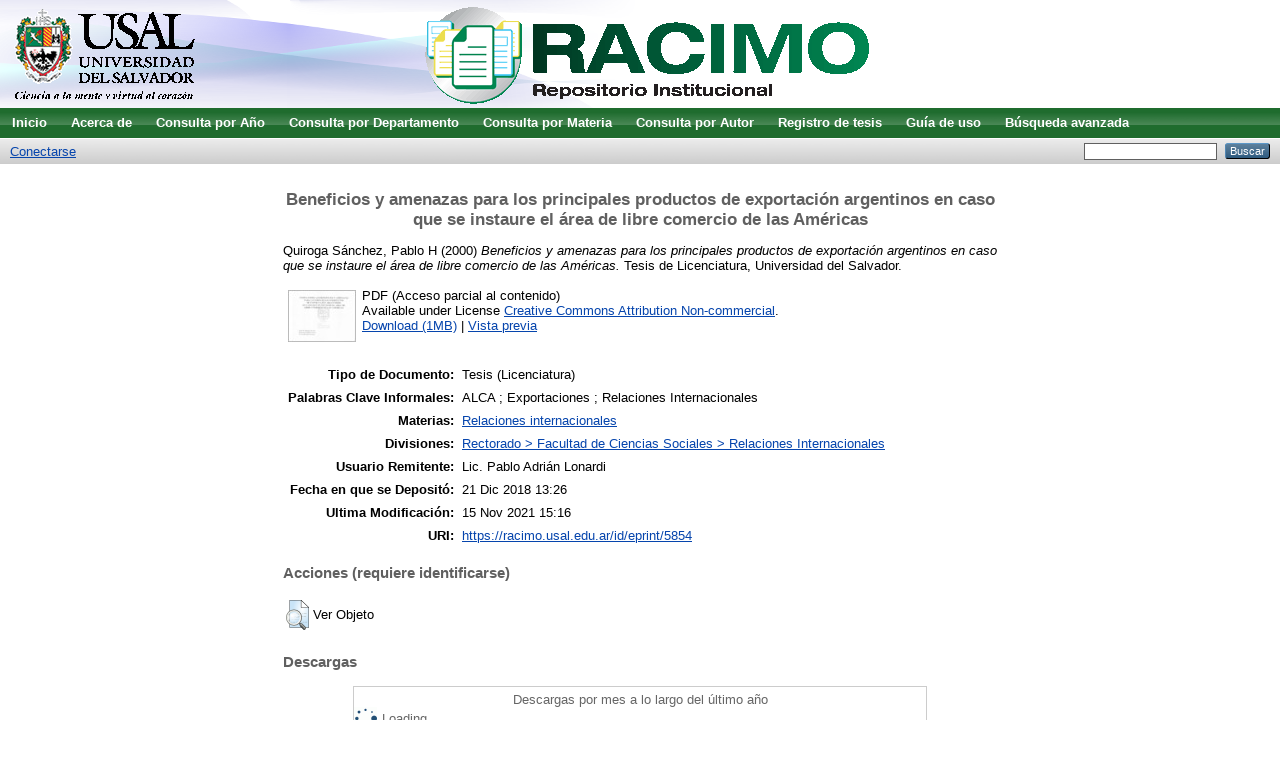

--- FILE ---
content_type: text/html; charset=utf-8
request_url: https://racimo.usal.edu.ar/5854/
body_size: 4513
content:
<!DOCTYPE html PUBLIC "-//W3C//DTD XHTML 1.0 Transitional//EN" "http://www.w3.org/TR/xhtml1/DTD/xhtml1-transitional.dtd">
<html xmlns="http://www.w3.org/1999/xhtml">
  <head>
    <title> Beneficios y amenazas para los principales productos de exportación argentinos en caso que se instaure el área de libre comercio de las Américas  - RACIMO - Repositorio Institucional</title>
    <script src="https://racimo.usal.edu.ar/javascript/auto.js" type="text/javascript"><!-- nope --></script>
    <style type="text/css" media="screen">@import url(https://racimo.usal.edu.ar/style/auto.css);</style>
    <style type="text/css" media="print">@import url(https://racimo.usal.edu.ar/style/print.css);</style>
    <link rel="icon" href="/favicon.ico" type="image/x-icon" />
    <link rel="shortcut icon" href="/favicon.ico" type="image/x-icon" />
    <link rel="Top" href="https://racimo.usal.edu.ar/" />
    <link rel="Search" href="https://racimo.usal.edu.ar/cgi/search" />
    <meta name="eprints.eprintid" content="5854" />
<meta name="eprints.rev_number" content="10" />
<meta name="eprints.eprint_status" content="archive" />
<meta name="eprints.userid" content="55" />
<meta name="eprints.dir" content="disk0/00/00/58/54" />
<meta name="eprints.datestamp" content="2018-12-21 13:26:20" />
<meta name="eprints.lastmod" content="2021-11-15 15:16:36" />
<meta name="eprints.status_changed" content="2018-12-21 13:26:20" />
<meta name="eprints.type" content="thesis" />
<meta name="eprints.metadata_visibility" content="show" />
<meta name="eprints.creators_name" content="Quiroga Sánchez, Pablo H" />
<meta name="eprints.title" content="Beneficios y amenazas para los principales productos de exportación argentinos en caso que se instaure el área de libre comercio de las Américas" />
<meta name="eprints.ispublished" content="unpub" />
<meta name="eprints.subjects" content="rrii" />
<meta name="eprints.divisions" content="relint" />
<meta name="eprints.full_text_status" content="public" />
<meta name="eprints.keywords" content="ALCA ; Exportaciones ; Relaciones Internacionales" />
<meta name="eprints.date" content="2000" />
<meta name="eprints.date_type" content="completed" />
<meta name="eprints.pages" content="66" />
<meta name="eprints.institution" content="Universidad del Salvador" />
<meta name="eprints.department" content="Facultad de Ciencias Sociales" />
<meta name="eprints.thesis_type" content="licenciatura" />
<meta name="eprints.citation" content="  Quiroga Sánchez, Pablo H  (2000) Beneficios y amenazas para los principales productos de exportación argentinos en caso que se instaure el área de libre comercio de las Américas.  Tesis de Licenciatura, Universidad del Salvador.   " />
<meta name="eprints.document_url" content="https://racimo.usal.edu.ar/5854/1/P%C3%A1ginas%20desdeTesis.UNI%270056048.Beneficios%20y%20amenazas%20para%20los%20principales%20productos%20de%20exportaci%C3%B3n%20argentinos.pdf" />
<link rel="schema.DC" href="http://purl.org/DC/elements/1.0/" />
<meta name="DC.relation" content="https://racimo.usal.edu.ar/5854/" />
<meta name="DC.title" content="Beneficios y amenazas para los principales productos de exportación argentinos en caso que se instaure el área de libre comercio de las Américas" />
<meta name="DC.creator" content="Quiroga Sánchez, Pablo H" />
<meta name="DC.subject" content="Relaciones internacionales" />
<meta name="DC.date" content="2000" />
<meta name="DC.type" content="Tesis" />
<meta name="DC.type" content="NonPeerReviewed" />
<meta name="DC.format" content="application/pdf" />
<meta name="DC.language" content="es" />
<meta name="DC.rights" content="cc_by_nc" />
<meta name="DC.identifier" content="https://racimo.usal.edu.ar/5854/1/P%C3%A1ginas%20desdeTesis.UNI%270056048.Beneficios%20y%20amenazas%20para%20los%20principales%20productos%20de%20exportaci%C3%B3n%20argentinos.pdf" />
<meta name="DC.identifier" content="  Quiroga Sánchez, Pablo H  (2000) Beneficios y amenazas para los principales productos de exportación argentinos en caso que se instaure el área de libre comercio de las Américas.  Tesis de Licenciatura, Universidad del Salvador.   " />
<link rel="alternate" href="https://racimo.usal.edu.ar/cgi/export/eprint/5854/Atom/RACIMO-eprint-5854.xml" type="application/atom+xml;charset=utf-8" title="Atom" />
<link rel="alternate" href="https://racimo.usal.edu.ar/cgi/export/eprint/5854/EndNote/RACIMO-eprint-5854.enw" type="text/plain; charset=utf-8" title="EndNote" />
<link rel="alternate" href="https://racimo.usal.edu.ar/cgi/export/eprint/5854/RIS/RACIMO-eprint-5854.ris" type="text/plain" title="Reference Manager" />
<link rel="alternate" href="https://racimo.usal.edu.ar/cgi/export/eprint/5854/DC/RACIMO-eprint-5854.txt" type="text/plain; charset=utf-8" title="Dublin Core" />
<link rel="alternate" href="https://racimo.usal.edu.ar/cgi/export/eprint/5854/JSON/RACIMO-eprint-5854.js" type="application/json; charset=utf-8" title="JSON" />
<link rel="alternate" href="https://racimo.usal.edu.ar/cgi/export/eprint/5854/MODS/RACIMO-eprint-5854.xml" type="text/xml; charset=utf-8" title="MODS" />
<link rel="alternate" href="https://racimo.usal.edu.ar/cgi/export/eprint/5854/Simple/RACIMO-eprint-5854.txt" type="text/plain; charset=utf-8" title="Simple Metadata" />
<link rel="alternate" href="https://racimo.usal.edu.ar/cgi/export/eprint/5854/COinS/RACIMO-eprint-5854.txt" type="text/plain; charset=utf-8" title="OpenURL ContextObject in Span" />
<link rel="alternate" href="https://racimo.usal.edu.ar/cgi/export/eprint/5854/BibTeX/RACIMO-eprint-5854.bib" type="text/plain" title="BibTeX" />
<link rel="alternate" href="https://racimo.usal.edu.ar/cgi/export/eprint/5854/DIDL/RACIMO-eprint-5854.xml" type="text/xml; charset=utf-8" title="MPEG-21 DIDL" />
<link rel="alternate" href="https://racimo.usal.edu.ar/cgi/export/eprint/5854/HTML/RACIMO-eprint-5854.html" type="text/html; charset=utf-8" title="HTML Citation" />
<link rel="alternate" href="https://racimo.usal.edu.ar/cgi/export/eprint/5854/Text/RACIMO-eprint-5854.txt" type="text/plain; charset=utf-8" title="ASCII Citation" />
<link rel="alternate" href="https://racimo.usal.edu.ar/cgi/export/eprint/5854/RDFNT/RACIMO-eprint-5854.nt" type="text/plain" title="RDF+N-Triples" />
<link rel="alternate" href="https://racimo.usal.edu.ar/cgi/export/eprint/5854/XML/RACIMO-eprint-5854.xml" type="application/vnd.eprints.data+xml; charset=utf-8" title="EP3 XML" />
<link rel="alternate" href="https://racimo.usal.edu.ar/cgi/export/eprint/5854/RDFN3/RACIMO-eprint-5854.n3" type="text/n3" title="RDF+N3" />
<link rel="alternate" href="https://racimo.usal.edu.ar/cgi/export/eprint/5854/RDFXML/RACIMO-eprint-5854.rdf" type="application/rdf+xml" title="RDF+XML" />
<link rel="alternate" href="https://racimo.usal.edu.ar/cgi/export/eprint/5854/Refer/RACIMO-eprint-5854.refer" type="text/plain" title="Refer" />
<link rel="alternate" href="https://racimo.usal.edu.ar/cgi/export/eprint/5854/METS/RACIMO-eprint-5854.xml" type="text/xml; charset=utf-8" title="METS" />
<link rel="alternate" href="https://racimo.usal.edu.ar/cgi/export/eprint/5854/ContextObject/RACIMO-eprint-5854.xml" type="text/xml; charset=utf-8" title="OpenURL ContextObject" />
<link rel="Top" href="https://racimo.usal.edu.ar/" />
    <link rel="Sword" href="https://racimo.usal.edu.ar/sword-app/servicedocument" />
    <link rel="SwordDeposit" href="https://racimo.usal.edu.ar/id/contents" />
    <link rel="Search" type="text/html" href="http://racimo.usal.edu.ar/cgi/search" />
    <link rel="Search" type="application/opensearchdescription+xml" href="http://racimo.usal.edu.ar/cgi/opensearchdescription" />
    <script type="text/javascript" src="https://www.google.com/jsapi"><!--padder--></script><script type="text/javascript">
// <![CDATA[
google.load("visualization", "1", {packages:["corechart", "geochart"]});
// ]]></script><script type="text/javascript">
// <![CDATA[
var eprints_http_root = "https:\/\/racimo.usal.edu.ar";
var eprints_http_cgiroot = "https:\/\/racimo.usal.edu.ar\/cgi";
var eprints_oai_archive_id = "racimo.usal.edu.ar";
var eprints_logged_in = false;
// ]]></script>
    <style type="text/css">.ep_logged_in { display: none }</style>
    <link rel="stylesheet" type="text/css" href="/style/auto-3.3.15.css" />
    <script type="text/javascript" src="/javascript/auto-3.3.15.js"><!--padder--></script>
    <!--[if lte IE 6]>
        <link rel="stylesheet" type="text/css" href="/style/ie6.css" />
   <![endif]-->
    <meta name="Generator" content="EPrints 3.3.15" />
    <meta http-equiv="Content-Type" content="text/html; charset=UTF-8" />
    <meta http-equiv="Content-Language" content="es" />
    
  </head>
  <body bgcolor="#ffffff" text="#000000">
    <div class="ep_noprint"><noscript><style type="text/css">@import url(https://racimo.usal.edu.ar/style/nojs.css);</style></noscript></div>
    
    <div class="ep_tm_header ep_noprint">
      <div class="ep_tm_logo"><a href="https://racimo.usal.edu.ar/"><img alt="Logo" src="/images/sitelogo.gif" /></a></div>
<!--      <div><a class="ep_tm_archivetitle" href="{$config{frontpage}}"><epc:phrase ref="archive_name"/></a></div> -->

  <ul class="ep_tm_menu"><li><a href="https://racimo.usal.edu.ar/">Inicio</a></li><li><a href="https://racimo.usal.edu.ar/information.html">Acerca de</a></li><li><a href="https://racimo.usal.edu.ar/view/year">Consulta por Año</a></li>
<li><a href="https://racimo.usal.edu.ar/view/divisions">Consulta por Departamento</a></li>
<li><a href="https://racimo.usal.edu.ar/view/subjects">Consulta por Materia</a></li>
<li><a href="https://racimo.usal.edu.ar/view/creators">Consulta por Autor</a></li>
<li><a href="https://racimo.usal.edu.ar/tesis.html">Registro de tesis</a></li>
<li><a href="https://racimo.usal.edu.ar/650/">Guía de uso</a></li>
<li><a href="https://racimo.usal.edu.ar/cgi/search/advsearch/">Búsqueda avanzada</a></li></ul>

<!-- de acá arriba saque el bondiurbano -->


  <table class="ep_tm_searchbar" border="0" cellpadding="0" cellspacing="0" width="100%">
    <tr>
      <td align="left"><ul class="ep_tm_key_tools" id="ep_tm_menu_tools"><li><a href="https://racimo.usal.edu.ar/cgi/users/home">Conectarse</a></li></ul></td>
      <td align="right" style="white-space: nowrap">
        <form method="get" accept-charset="utf-8" action="https://racimo.usal.edu.ar/cgi/search" style="display:inline">
          <input class="ep_tm_searchbarbox" accept-charset="utf-8" size="20" type="text" name="q" />
          <input class="ep_tm_searchbarbutton" value="Buscar" type="submit" name="_action_search" />
          <input type="hidden" name="_order" value="bytitle" />
          <input type="hidden" name="basic_srchtype" value="ALL" />
          <input type="hidden" name="_satisfyall" value="ALL" />
        </form>
      </td>
    </tr>
  </table>
</div>


<div align="center">
  
  <table width="720" class="ep_tm_main"><tr><td align="left">
    <h1 class="ep_tm_pagetitle">

Beneficios y amenazas para los principales productos de exportación argentinos en caso que se instaure el área de libre comercio de las Américas

</h1>
    <div class="ep_summary_content"><div class="ep_summary_content_left"></div><div class="ep_summary_content_right"></div><div class="ep_summary_content_top"></div><div class="ep_summary_content_main">

  <p style="margin-bottom: 1em">
    


    <span class="person_name">Quiroga Sánchez, Pablo H</span>
  

(2000)

<em>Beneficios y amenazas para los principales productos de exportación argentinos en caso que se instaure el área de libre comercio de las Américas.</em>


    Tesis de Licenciatura, Universidad del Salvador.
  




  </p>

  

  
<!--
    <epc:if test="length($docs) = 0">
      <epc:phrase ref="page:nofulltext" />
      <epc:if test="$item.contact_email().is_set() and eprint_status = 'archive'">
        (<a href="{$config{http_cgiurl}}/request_doc?eprintid={eprintid}"><epc:phrase ref="request:button" /></a>)
      </epc:if>
    </epc:if>
-->  
    
      
      <table>
        
          <tr>
            <td valign="top" align="right"><a onmouseover="EPJS_ShowPreview( event, 'doc_preview_20770' );" class="ep_document_link" onmouseout="EPJS_HidePreview( event, 'doc_preview_20770' );" href="https://racimo.usal.edu.ar/5854/1/P%C3%A1ginas%20desdeTesis.UNI%270056048.Beneficios%20y%20amenazas%20para%20los%20principales%20productos%20de%20exportaci%C3%B3n%20argentinos.pdf"><img class="ep_doc_icon" alt="[img]" src="https://racimo.usal.edu.ar/5854/1.hassmallThumbnailVersion/P%C3%A1ginas%20desdeTesis.UNI%270056048.Beneficios%20y%20amenazas%20para%20los%20principales%20productos%20de%20exportaci%C3%B3n%20argentinos.pdf" border="0" /></a><div id="doc_preview_20770" class="ep_preview"><table><tr><td><img class="ep_preview_image" alt="" src="https://racimo.usal.edu.ar/5854/1.haspreviewThumbnailVersion/P%C3%A1ginas%20desdeTesis.UNI%270056048.Beneficios%20y%20amenazas%20para%20los%20principales%20productos%20de%20exportaci%C3%B3n%20argentinos.pdf" border="0" /><div class="ep_preview_title">Vista previa</div></td></tr></table></div></td>
            <td valign="top">
              

<!-- document citation -->


<span class="ep_document_citation">
PDF (Acceso parcial al contenido)



  <br />Available under License <a href="http://creativecommons.org/licenses/by-nc/2.5/">Creative Commons Attribution Non-commercial</a>.

</span>

<br />
              <a href="https://racimo.usal.edu.ar/5854/1/P%C3%A1ginas%20desdeTesis.UNI%270056048.Beneficios%20y%20amenazas%20para%20los%20principales%20productos%20de%20exportaci%C3%B3n%20argentinos.pdf">Download (1MB)</a>
              | <a href="https://racimo.usal.edu.ar/5854/1.haspreviewThumbnailVersion/P%C3%A1ginas%20desdeTesis.UNI%270056048.Beneficios%20y%20amenazas%20para%20los%20principales%20productos%20de%20exportaci%C3%B3n%20argentinos.pdf" rel="lightbox[docs] nofollow" title="   PDF (Acceso parcial al contenido) &lt;https://racimo.usal.edu.ar/5854/1/P%C3%A1ginas%20desdeTesis.UNI%270056048.Beneficios%20y%20amenazas%20para%20los%20principales%20productos%20de%20exportaci%C3%B3n%20argentinos.pdf&gt;    
Available under License Creative Commons Attribution Non-commercial &lt;http://creativecommons.org/licenses/by-nc/2.5/&gt;.   ">Vista previa</a>
<!--              <epc:if test="!$doc.is_public() and $item.contact_email().is_set() and eprint_status = 'archive'">
                | <a href="{$config{http_cgiurl}}/request_doc?docid={$doc{docid}"><epc:phrase ref="request:button" /></a>
              </epc:if>
-->  
              <ul>
              
              </ul>
            </td>
          </tr>
        
      </table>
    

  

  

  

  <table style="margin-bottom: 1em; margin-top: 1em;" cellpadding="3">
    <tr>
      <th align="right">Tipo de Documento:</th>
      <td>
        Tesis
        
        
        (Licenciatura)
      </td>
    </tr>
    
    
      
    
      
    
      
        <tr>
          <th align="right">Palabras Clave Informales:</th>
          <td valign="top">ALCA ; Exportaciones ; Relaciones Internacionales</td>
        </tr>
      
    
      
        <tr>
          <th align="right">Materias:</th>
          <td valign="top"><a href="https://racimo.usal.edu.ar/view/subjects/rrii.html">Relaciones internacionales</a></td>
        </tr>
      
    
      
        <tr>
          <th align="right">Divisiones:</th>
          <td valign="top"><a href="https://racimo.usal.edu.ar/view/divisions/relint/">Rectorado &gt; Facultad de Ciencias Sociales &gt; Relaciones Internacionales</a></td>
        </tr>
      
    
      
    
      
        <tr>
          <th align="right">Usuario Remitente:</th>
          <td valign="top">

<span class="ep_name_citation"><span class="person_name">Lic. Pablo Adrián Lonardi</span></span>

</td>
        </tr>
      
    
      
        <tr>
          <th align="right">Fecha en que se Depositó:</th>
          <td valign="top">21 Dic 2018 13:26</td>
        </tr>
      
    
      
        <tr>
          <th align="right">Ultima Modificación:</th>
          <td valign="top">15 Nov 2021 15:16</td>
        </tr>
      
    
    <tr>
      <th align="right">URI:</th>
      <td valign="top"><a href="https://racimo.usal.edu.ar/id/eprint/5854">https://racimo.usal.edu.ar/id/eprint/5854</a></td>
    </tr>
  </table>

  
  

  
    <h3>Acciones (requiere identificarse)</h3>
    <table class="ep_summary_page_actions">
    
      <tr>
        <td><a href="/cgi/users/home?screen=EPrint%3A%3AView&amp;eprintid=5854"><img src="/style/images/action_view.png" title="Ver Objeto" alt="Ver Objeto" class="ep_form_action_icon" /></a></td>
        <td>Ver Objeto</td>
      </tr>
    
    </table>
  
 
<h3 class="irstats2_summary_page_header">Descargas</h3>
<div class="irstats2_summary_page_container">
<p>Descargas por mes a lo largo del último año</p>
<div id="irstats2_summary_page_downloads" class="irstats2_graph"></div>
<!--<p style="text-align:center"><a href="#" id="irstats2_summary_page:link">View more statistics</a></p>-->
</div>
<script type="text/javascript">
document.observe("dom:loaded",function(){

		var irstats2_summary_page_eprintid = '5854';

		/* $( 'irstats2_summary_page:link' ).setAttribute( 'href', '/cgi/stats/report/eprint/' + irstats2_summary_page_eprintid ); */

		new EPJS_Stats_GoogleGraph ( { 'context': {
			'range':'1y',
			'set_name': 'eprint',
			'set_value': irstats2_summary_page_eprintid,
			'datatype':'downloads' },
			'options': {
			'container_id': 'irstats2_summary_page_downloads', 'date_resolution':'month','graph_type':'column'
			} } );
		});

</script>


</div><div class="ep_summary_content_bottom"></div><div class="ep_summary_content_after"></div></div>
  </td></tr></table>
</div>


<div class="ep_tm_footer ep_noprint">
  <hr noshade="noshade" class="ep_ruler" />
  <hr class="ep_tm_last" />
  <div style="float: right; margin-left: 1em"><a href="http://eprints.org/software/"><img src="/images/eprintslogo.gif" border="0" /></a></div>
  <div style="font-size: 80%;">
    <div>RACIMO - Repositorio Institucional está basado en <em><a href="http://eprints.org/software/">EPrints 3</a></em> el cual es desarrollado por la <a href="http://www.ecs.soton.ac.uk/">Escuela de Electrónica y Ciencia de la Computación</a> en la Universidad de Southampton- <a href="/eprints/">Más información y créditos del software</a>.</div>
  </div>
</div>


  </body>
</html>